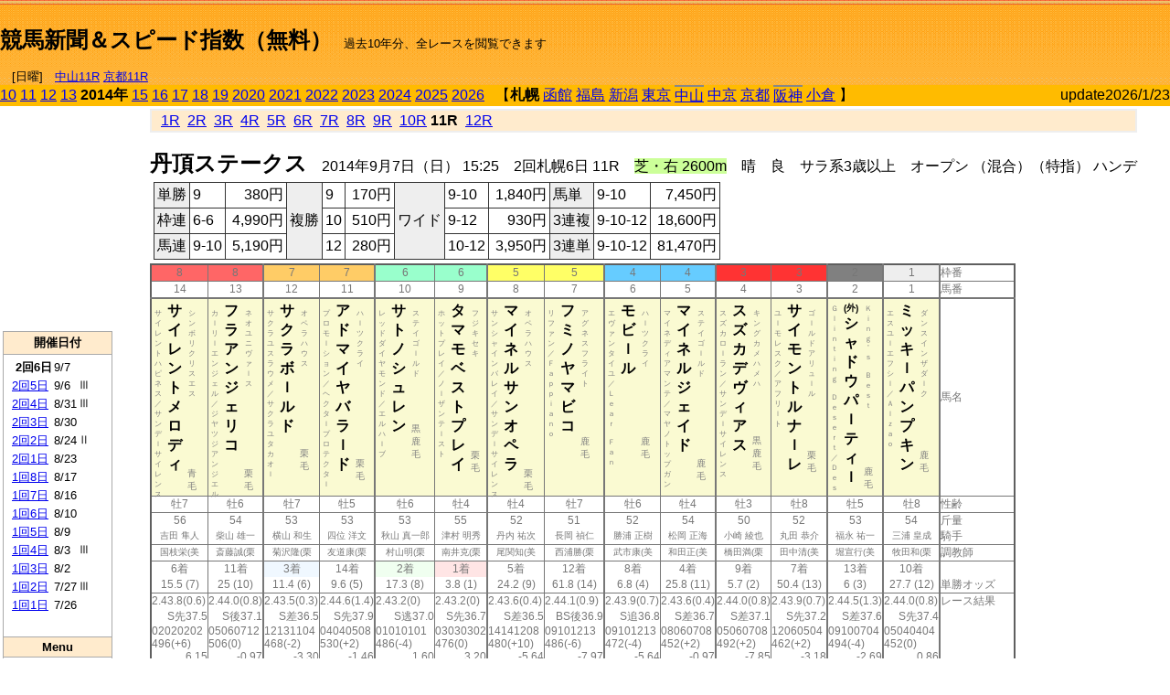

--- FILE ---
content_type: text/html; charset=Shift_JIS
request_url: http://jiro8.sakura.ne.jp/index.php?code=1401999911
body_size: 66598
content:
<!DOCTYPE HTML PUBLIC "-//W3C//DTD HTML 4.01 Transitional//EN">

<html lang="ja">

<head>
<!--<meta http-equiv="Content-Type" content="text/html; charset=Shift_JIS">-->
<!--<meta http-equiv="Content-Type" content="text/html; charset=UTF-8">-->
<meta http-equiv="Content-Type" content="text/html; charset=Shift_JIS">

<meta http-equiv="Content-Script-Type" content="text/javascript">
<META name="y_key" content="0b403f35a5bcfbbe">
<meta name="description" content="スピード指数、競馬新聞、出馬表、馬柱、先行指数、ペース指数、上がり指数、レース結果を無料で過去１０年分閲覧できます。西田式をベースに穴馬を予想でき的中率、回収率も高いコンピュータ馬券">
<meta name="keywords" content="競馬新聞,無料,スピード指数,出馬表,馬柱,予想,穴,西田式,過去,結果">
<LINK rel="stylesheet" type="text/css" href="style12.css" media="all" />
<LINK rel="stylesheet" type="text/css" href="style32.css" media="print" />
<!--<link rel="stylesheet" type="text/css" href="pstyle.css" media="print" />-->

<title>競馬新聞＆スピード指数（無料）</title>



<style type="text/css">
<!--
	@media print {
		.no_print {display:none;}
	}
	@page { margin-top: 20px; margin-bottom: 0px;}
-->
</style>

<script type="text/javascript">
<!--
function dbcl(row) {
	url = "index.php?code=";
	window.open(url + row  ,"OpenWindow","");
}
function dbcl2(row) {
	url = "index.php?code=";
	window.open(url + row + "&code2=1"  ,"_self","");
}
//-->
</script>

<!-- google analytics -->




</head>



<body bgcolor="#FFFFFF" leftmargin="0" topmargin="0" rightmargin="0" marginwidth="0" marginheight="0">



<table width='100%' border='0' cellspacing='0' cellpadding='0' background='top_back.gif' summary='馬柱' class='no_print'><tr><td height='75' valign='top' nowrap><b><font size='+2'><br><a href='https://jiro8.sakura.ne.jp/' class=ca1>競馬新聞＆スピード指数（無料）</a></font></b><font size='-1'>　過去10年分、全レースを閲覧できます<br><br>　[日曜]　<a href='/index.php?code=2606010911'>中山11R</a> <a href='/index.php?code=2608010911'>京都11R</a></font></td><td nowrap></td><td valign='top' align='right' nowrap><b><div style='display: inline-block; _display: inline;'><table><tr><td height='1'></td></tr></table>
<script async src="https://pagead2.googlesyndication.com/pagead/js/adsbygoogle.js?client=ca-pub-8377013184421915"
     crossorigin="anonymous"></script>
<!-- 9 -->
<ins class="adsbygoogle"
     style="display:inline-block;width:468px;height:60px"
     data-ad-client="ca-pub-8377013184421915"
     data-ad-slot="2362522969"></ins>
<script>
     (adsbygoogle = window.adsbygoogle || []).push({});
</script>




</div></b></td></tr></table><table border=0 cellspacing=0 cellpadding=0 bgcolor='#ffbb00' summary='-' class='no_print'><tr><td nowrap><a href='https://jiro8.sakura.ne.jp/index.php?code=1001020611'>10</a> <a href='https://jiro8.sakura.ne.jp/index.php?code=1101020611'>11</a> <a href='https://jiro8.sakura.ne.jp/index.php?code=1201020611'>12</a> <a href='https://jiro8.sakura.ne.jp/index.php?code=1301020611'>13</a> <b>2014年</b> <a href='https://jiro8.sakura.ne.jp/index.php?code=1501020611'>15</a> <a href='https://jiro8.sakura.ne.jp/index.php?code=1601020611'>16</a> <a href='https://jiro8.sakura.ne.jp/index.php?code=1701020611'>17</a> <a href='https://jiro8.sakura.ne.jp/index.php?code=1801020611'>18</a> <a href='https://jiro8.sakura.ne.jp/index.php?code=1901020611'>19</a> <a href='https://jiro8.sakura.ne.jp/index.php?code=2001020611'>2020</a> <a href='https://jiro8.sakura.ne.jp/index.php?code=2101020611'>2021</a> <a href='https://jiro8.sakura.ne.jp/index.php?code=2201020611'>2022</a> <a href='https://jiro8.sakura.ne.jp/index.php?code=2301020611'>2023</a> <a href='https://jiro8.sakura.ne.jp/index.php?code=2401020611'>2024</a> <a href='https://jiro8.sakura.ne.jp/index.php?code=2501020611'>2025</a> <a href='https://jiro8.sakura.ne.jp/index.php?code=2601020611'>2026</a> </td><td align='left' nowrap width='100%'><table border=0 cellspacing=0 cellpadding=0 bordercolor='#ffbb00' summary='-'><tr><td>&nbsp;&nbsp;&nbsp;【</td><td nowrap><b>札幌</b></td><td>&nbsp;</td><td nowrap><a href='https://jiro8.sakura.ne.jp/index.php?code=1402999911'>函館</a></td><td>&nbsp;</td><td nowrap><a href='https://jiro8.sakura.ne.jp/index.php?code=1403999911'>福島</a></td><td>&nbsp;</td><td nowrap><a href='https://jiro8.sakura.ne.jp/index.php?code=1404999911'>新潟</a></td><td>&nbsp;</td><td nowrap><a href='https://jiro8.sakura.ne.jp/index.php?code=1405999911'>東京</a></td><td>&nbsp;</td><td nowrap class='c81'><a href='https://jiro8.sakura.ne.jp/index.php?code=1406040811'>中山</a></td><td>&nbsp;</td><td nowrap><a href='https://jiro8.sakura.ne.jp/index.php?code=1407999911'>中京</a></td><td>&nbsp;</td><td nowrap><a href='https://jiro8.sakura.ne.jp/index.php?code=1408999911'>京都</a></td><td>&nbsp;</td><td nowrap class='c81'><a href='https://jiro8.sakura.ne.jp/index.php?code=1409050811'>阪神</a></td><td>&nbsp;</td><td nowrap><a href='https://jiro8.sakura.ne.jp/index.php?code=1410999911'>小倉</a></td><td>&nbsp;</td><td>】</td></tr></table></td><td align='right' nowrap>update2026/1/23</td></tr></table><table summary='-'><tr><TD valign='top'><TABLE width=120 cellspacing=0 cellpadding=0 border=0 summary='-' class='no_print'><tr><td>
<script async src="//pagead2.googlesyndication.com/pagead/js/adsbygoogle.js"></script>
<!-- 6 -->
<ins class="adsbygoogle"
     style="display:inline-block;width:120px;height:240px"
     data-ad-client="ca-pub-8377013184421915"
     data-ad-slot="2599712389"></ins>
<script>
(adsbygoogle = window.adsbygoogle || []).push({});
</script>


</td></tr><tr><td height='3'></td></tr></table><TABLE width='120' cellspacing='0' cellpadding='0' border='0' summary='-' class='no_print'><tr bgcolor='#AAAAAA'><td><TABLE width='100%' cellspacing='1' cellpadding='3' border='0' summary='-'><tr><td bgcolor='#FFEBCD' width='180' align='center'><b><font size='-1'>開催日付</font></b></td></tr><TR><TD bgcolor='#FFFFFF'><table cellpadding='0' summary='-'><tr><td class='f21'>&nbsp;&nbsp;<b>2回6日</b></td><td class='f21'>9/7</td><td class='f22'>
</td></tr><tr><td class='f21'>&nbsp;<a href='https://jiro8.sakura.ne.jp/index.php?code=1401020511'>2回5日</a></td><td class='f21'>9/6</td><td class='f22'>Ⅲ
</td></tr><tr><td class='f21'>&nbsp;<a href='https://jiro8.sakura.ne.jp/index.php?code=1401020411'>2回4日</a></td><td class='f21'>8/31</td><td class='f22'>Ⅲ
</td></tr><tr><td class='f21'>&nbsp;<a href='https://jiro8.sakura.ne.jp/index.php?code=1401020311'>2回3日</a></td><td class='f21'>8/30</td><td class='f22'>
</td></tr><tr><td class='f21'>&nbsp;<a href='https://jiro8.sakura.ne.jp/index.php?code=1401020211'>2回2日</a></td><td class='f21'>8/24</td><td class='f22'>Ⅱ
</td></tr><tr><td class='f21'>&nbsp;<a href='https://jiro8.sakura.ne.jp/index.php?code=1401020111'>2回1日</a></td><td class='f21'>8/23</td><td class='f22'>
</td></tr><tr><td class='f21'>&nbsp;<a href='https://jiro8.sakura.ne.jp/index.php?code=1401010811'>1回8日</a></td><td class='f21'>8/17</td><td class='f22'>
</td></tr><tr><td class='f21'>&nbsp;<a href='https://jiro8.sakura.ne.jp/index.php?code=1401010711'>1回7日</a></td><td class='f21'>8/16</td><td class='f22'>
</td></tr><tr><td class='f21'>&nbsp;<a href='https://jiro8.sakura.ne.jp/index.php?code=1401010611'>1回6日</a></td><td class='f21'>8/10</td><td class='f22'>
</td></tr><tr><td class='f21'>&nbsp;<a href='https://jiro8.sakura.ne.jp/index.php?code=1401010511'>1回5日</a></td><td class='f21'>8/9</td><td class='f22'>
</td></tr><tr><td class='f21'>&nbsp;<a href='https://jiro8.sakura.ne.jp/index.php?code=1401010411'>1回4日</a></td><td class='f21'>8/3</td><td class='f22'>Ⅲ
</td></tr><tr><td class='f21'>&nbsp;<a href='https://jiro8.sakura.ne.jp/index.php?code=1401010311'>1回3日</a></td><td class='f21'>8/2</td><td class='f22'>
</td></tr><tr><td class='f21'>&nbsp;<a href='https://jiro8.sakura.ne.jp/index.php?code=1401010211'>1回2日</a></td><td class='f21'>7/27</td><td class='f22'>Ⅲ
</td></tr><tr><td class='f21'>&nbsp;<a href='https://jiro8.sakura.ne.jp/index.php?code=1401010111'>1回1日</a></td><td class='f21'>7/26</td><td class='f22'>
</td></tr><tr><td>&nbsp;</td></tr></table></TD></TR><tr><td bgcolor='#FFEBCD' width='180' align='center'><b><font size='-1'>Menu</font></b></td></tr><TR><TD bgcolor='#FFFFFF'><table cellpadding='0' summary='-'><tr><td>&nbsp;<a href='index.php'><font size='-1'>トップページ</font></a></td></tr><tr><td>&nbsp;<a href='https://jiro8.sakura.ne.jp/index2.php?code=1401020611' target='_blank'><font size='-1'>横書き版</font></a></td></tr><tr><td>&nbsp;<a href='speed.html' target='_blank'><font size='-1'>ｽﾋﾟｰﾄﾞ指数の説明</font></a></td></tr><tr><td>&nbsp;<a href='ranking.php' target='_blank'><font size='-1'>ランキング</font></a></td></tr><tr><td>&nbsp; </td></tr><tr><td height="15"></td></tr>



</table>
</td></tr></TABLE></td></tr></TABLE>

<!--<font size=-1>update 2009/12/20</font>-->
<font size=-2 class="no_print">&nbsp;当サイトはリンクフリーです</font>
<br class="no_print"><font size=-1 class="no_print">*出馬表は前日更新</font><br>
<font size=-2 class="no_print">&nbsp;<a href='https://form1.fc2.com/form/?id=746822' target="_blank">問い合わせ</a></font>


</TD><td>&nbsp;　
</td><td valign="top">


<table width="100%" border="1" cellpadding="2" cellspacing="0" bordercolor="#eeeeee" summary="-" class="no_print"><tr><td  bgcolor="#FFEBCD">
&nbsp; <a href='https://jiro8.sakura.ne.jp/index.php?code=1401020601'>1R</a>&nbsp; <a href='https://jiro8.sakura.ne.jp/index.php?code=1401020602'>2R</a>&nbsp; <a href='https://jiro8.sakura.ne.jp/index.php?code=1401020603'>3R</a>&nbsp; <a href='https://jiro8.sakura.ne.jp/index.php?code=1401020604'>4R</a>&nbsp; <a href='https://jiro8.sakura.ne.jp/index.php?code=1401020605'>5R</a>&nbsp; <a href='https://jiro8.sakura.ne.jp/index.php?code=1401020606'>6R</a>&nbsp; <a href='https://jiro8.sakura.ne.jp/index.php?code=1401020607'>7R</a>&nbsp; <a href='https://jiro8.sakura.ne.jp/index.php?code=1401020608'>8R</a>&nbsp; <a href='https://jiro8.sakura.ne.jp/index.php?code=1401020609'>9R</a>&nbsp; <a href='https://jiro8.sakura.ne.jp/index.php?code=1401020610'>10R</a>&nbsp;<b>11R</b>&nbsp; <a href='https://jiro8.sakura.ne.jp/index.php?code=1401020612'>12R</a>
</td></tr></table>



<br class="no_print">

<NOBR><b><font size='+2'>丹頂ステークス</font></b>　2014年9月7日（日） 15:25　2回札幌6日 11R　<font style='background-color:#ccff99'>芝・右 2600m</font>　晴　良　サラ系3歳以上　オープン （混合）（特指） ハンデ</NOBR><table class="no_print" cellspacing=3 summary="-"><tr><td><table class="ct5" border=1 cellpadding=3 cellspacing=0 summary="-"><tr><td bgcolor='#eeeeee'>単勝</td><td>9</td><td align=right>&nbsp;380円</td><td bgcolor='#eeeeee' rowspan=3>複勝</td><td>9</td><td align=right>&nbsp;170円</td><td bgcolor='#eeeeee' rowspan=3>ワイド</td><td>9-10</td><td align=right>&nbsp;1,840円</td><td bgcolor='#eeeeee'>馬単</td><td>9-10</td><td align=right>&nbsp;7,450円</td></tr><tr><td bgcolor='#eeeeee'>枠連</td><td>6-6</td><td align=right>&nbsp;4,990円</td><td>10</td><td align=right>&nbsp;510円</td><td>9-12</td><td align=right>&nbsp;930円</td><td bgcolor='#eeeeee'>3連複</td><td>9-10-12</td><td align=right>&nbsp;18,600円</td></tr><tr><td bgcolor='#eeeeee'>馬連</td><td>9-10</td><td align=right>&nbsp;5,190円</td><td>12</td><td align=right>&nbsp;280円</td><td>10-12</td><td align=right>&nbsp;3,950円</td><td bgcolor='#eeeeee'>3連単</td><td>9-10-12</td><td align=right>&nbsp;81,470円</td></tr></table><td></tr></table><table class=c1 border=0 cellpadding=0 cellspacing=0 summary="-"><tr><td bgcolor="#FF6666" class=c21>8</td><td bgcolor="#FF6666" class=c31>8</td><td bgcolor="#FFCC66" class=c21>7</td><td bgcolor="#FFCC66" class=c31>7</td><td bgcolor="#99FFCC" class=c21>6</td><td bgcolor="#99FFCC" class=c31>6</td><td bgcolor="#FFFF66" class=c21>5</td><td bgcolor="#FFFF66" class=c31>5</td><td bgcolor="#66CCFF" class=c21>4</td><td bgcolor="#66CCFF" class=c31>4</td><td bgcolor="#FF3333" class=c21>3</td><td bgcolor="#FF3333" class=c31>3</td><td bgcolor="#808080" class=c31>2</td><td bgcolor="#eeeeee" class=c31>1</td><td class=c54>枠番</td></tr><tr><td class=c22>14</td><td class=c32>13</td><td class=c22>12</td><td class=c32>11</td><td class=c22>10</td><td class=c32>9</td><td class=c22>8</td><td class=c32>7</td><td class=c22>6</td><td class=c32>5</td><td class=c22>4</td><td class=c32>3</td><td class=c32>2</td><td class=c32>1</td><td class=c57>馬番</td></tr><tr><td class=c23><table border=0 cellpadding=3 cellspacing=0><tr><td class=c232 rowspan=2>サ<br>イ<br>レ<br>ン<br>ト<br>ハ<br>ピ<br>ネ<br>ス<br>／<br>サ<br>ン<br>デ<br>ｌ<br>サ<br>イ<br>レ<br>ン<br>ス<br></td><td class=c231 rowspan=2>サ<br>イ<br>レ<br>ン<br>ト<br>メ<br>ロ<br>デ<br>ィ<br></td><td class=c232>シ<br>ン<br>ボ<br>リ<br>ク<br>リ<br>ス<br>エ<br>ス<br></td></tr><tr><td class=c101 valign=bottom>　<br>青<br>毛<br></td></tr></table></td><td class=c33><table border=0 cellpadding=3 cellspacing=0><tr><td class=c232 rowspan=2>カ<br>ｌ<br>リ<br>ｌ<br>エ<br>ン<br>ジ<br>ェ<br>ル<br>／<br>ジ<br>ヤ<br>ツ<br>ジ<br>ア<br>ン<br>ジ<br>エ<br>ル<br></td><td class=c231 rowspan=2>フ<br>ラ<br>ア<br>ン<br>ジ<br>ェ<br>リ<br>コ<br></td><td class=c232>ネ<br>オ<br>ユ<br>ニ<br>ヴ<br>ァ<br>ｌ<br>ス<br></td></tr><tr><td class=c101 valign=bottom>　<br>栗<br>毛<br></td></tr></table></td><td class=c23><table border=0 cellpadding=3 cellspacing=0><tr><td class=c232 rowspan=2>サ<br>ク<br>ラ<br>ユ<br>ス<br>ラ<br>ウ<br>メ<br>／<br>サ<br>ク<br>ラ<br>ユ<br>タ<br>カ<br>オ<br>ｌ<br></td><td class=c231 rowspan=2>サ<br>ク<br>ラ<br>ボ<br>ｌ<br>ル<br>ド<br></td><td class=c232>オ<br>ペ<br>ラ<br>ハ<br>ウ<br>ス<br></td></tr><tr><td class=c101 valign=bottom>　<br>栗<br>毛<br></td></tr></table></td><td class=c33><table border=0 cellpadding=3 cellspacing=0><tr><td class=c232 rowspan=2>プ<br>ロ<br>モ<br>ｌ<br>シ<br>ョ<br>ン<br>／<br>ヘ<br>ク<br>タ<br>ｌ<br>プ<br>ロ<br>テ<br>ク<br>タ<br>ｌ<br></td><td class=c231 rowspan=2>ア<br>ド<br>マ<br>イ<br>ヤ<br>バ<br>ラ<br>ｌ<br>ド<br></td><td class=c232>ハ<br>ｌ<br>ツ<br>ク<br>ラ<br>イ<br></td></tr><tr><td class=c101 valign=bottom>　<br>栗<br>毛<br></td></tr></table></td><td class=c23><table border=0 cellpadding=3 cellspacing=0><tr><td class=c232 rowspan=2>レ<br>ッ<br>ド<br>ダ<br>イ<br>ヤ<br>モ<br>ン<br>ド<br>／<br>エ<br>ル<br>ハ<br>ｌ<br>ブ<br></td><td class=c231 rowspan=2>サ<br>ト<br>ノ<br>シ<br>ュ<br>レ<br>ン<br></td><td class=c232>ス<br>テ<br>イ<br>ゴ<br>ｌ<br>ル<br>ド<br></td></tr><tr><td class=c101 valign=bottom>黒<br>鹿<br>毛<br></td></tr></table></td><td class=c33><table border=0 cellpadding=3 cellspacing=0><tr><td class=c232 rowspan=2>ホ<br>ッ<br>ト<br>プ<br>レ<br>イ<br>／<br>ノ<br>ｌ<br>ザ<br>ン<br>テ<br>ｌ<br>ス<br>ト<br></td><td class=c231 rowspan=2>タ<br>マ<br>モ<br>ベ<br>ス<br>ト<br>プ<br>レ<br>イ<br></td><td class=c232>フ<br>ジ<br>キ<br>セ<br>キ<br></td></tr><tr><td class=c101 valign=bottom>　<br>栗<br>毛<br></td></tr></table></td><td class=c23><table border=0 cellpadding=3 cellspacing=0><tr><td class=c232 rowspan=2>サ<br>ン<br>シ<br>ャ<br>イ<br>ン<br>バ<br>レ<br>イ<br>／<br>サ<br>ン<br>デ<br>ｌ<br>サ<br>イ<br>レ<br>ン<br>ス<br></td><td class=c231 rowspan=2>マ<br>イ<br>ネ<br>ル<br>サ<br>ン<br>オ<br>ペ<br>ラ<br></td><td class=c232>オ<br>ペ<br>ラ<br>ハ<br>ウ<br>ス<br></td></tr><tr><td class=c101 valign=bottom>　<br>栗<br>毛<br></td></tr></table></td><td class=c33><table border=0 cellpadding=3 cellspacing=0><tr><td class=c232 rowspan=2>リ<br>フ<br>ァ<br>ン<br>／<br>Ｆ<br>ａ<br>ｐ<br>ｐ<br>ｉ<br>ａ<br>ｎ<br>ｏ<br></td><td class=c231 rowspan=2>フ<br>ミ<br>ノ<br>ヤ<br>マ<br>ビ<br>コ<br></td><td class=c232>ア<br>グ<br>ネ<br>ス<br>フ<br>ラ<br>イ<br>ト<br></td></tr><tr><td class=c101 valign=bottom>　<br>鹿<br>毛<br></td></tr></table></td><td class=c23><table border=0 cellpadding=3 cellspacing=0><tr><td class=c232 rowspan=2>エ<br>ヴ<br>ァ<br>ン<br>タ<br>イ<br>ユ<br>／<br>Ｌ<br>ｅ<br>ａ<br>ｒ<br>　<br>Ｆ<br>ａ<br>ｎ<br></td><td class=c231 rowspan=2>モ<br>ビ<br>ｌ<br>ル<br></td><td class=c232>ハ<br>ｌ<br>ツ<br>ク<br>ラ<br>イ<br></td></tr><tr><td class=c101 valign=bottom>　<br>鹿<br>毛<br></td></tr></table></td><td class=c33><table border=0 cellpadding=3 cellspacing=0><tr><td class=c232 rowspan=2>マ<br>イ<br>ネ<br>デ<br>ィ<br>ア<br>マ<br>ン<br>テ<br>／<br>マ<br>ヤ<br>ノ<br>ト<br>ッ<br>プ<br>ガ<br>ン<br></td><td class=c231 rowspan=2>マ<br>イ<br>ネ<br>ル<br>ジ<br>ェ<br>イ<br>ド<br></td><td class=c232>ス<br>テ<br>イ<br>ゴ<br>ｌ<br>ル<br>ド<br></td></tr><tr><td class=c101 valign=bottom>　<br>鹿<br>毛<br></td></tr></table></td><td class=c23><table border=0 cellpadding=3 cellspacing=0><tr><td class=c232 rowspan=2>ス<br>ズ<br>カ<br>ロ<br>ｌ<br>ラ<br>ン<br>／<br>サ<br>ン<br>デ<br>ｌ<br>サ<br>イ<br>レ<br>ン<br>ス<br></td><td class=c231 rowspan=2>ス<br>ズ<br>カ<br>デ<br>ヴ<br>ィ<br>ア<br>ス<br></td><td class=c232>キ<br>ン<br>グ<br>カ<br>メ<br>ハ<br>メ<br>ハ<br></td></tr><tr><td class=c101 valign=bottom>黒<br>鹿<br>毛<br></td></tr></table></td><td class=c33><table border=0 cellpadding=3 cellspacing=0><tr><td class=c232 rowspan=2>ユ<br>ｌ<br>モ<br>レ<br>ス<br>ク<br>／<br>ア<br>フ<br>リ<br>ｌ<br>ト<br></td><td class=c231 rowspan=2>サ<br>イ<br>モ<br>ン<br>ト<br>ル<br>ナ<br>ｌ<br>レ<br></td><td class=c232>ゴ<br>ｌ<br>ル<br>ド<br>ア<br>リ<br>ュ<br>ｌ<br>ル<br></td></tr><tr><td class=c101 valign=bottom>　<br>栗<br>毛<br></td></tr></table></td><td class=c33><table border=0 cellpadding=3 cellspacing=0><tr><td class=c232 rowspan=2>Ｇ<br>ｌ<br>ｉ<br>ｎ<br>ｔ<br>ｉ<br>ｎ<br>ｇ<br>　<br>Ｄ<br>ｅ<br>ｓ<br>ｅ<br>ｒ<br>ｔ<br>／<br>Ｄ<br>ｅ<br>ｓ<br></td><td class=c231 rowspan=2><font size=-2>(外)</font><br>シ<br>ャ<br>ド<br>ウ<br>パ<br>ｌ<br>テ<br>ィ<br>ｌ<br></td><td class=c232>Ｋ<br>ｉ<br>ｎ<br>ｇ<br>’<br>ｓ<br>　<br>Ｂ<br>ｅ<br>ｓ<br>ｔ<br></td></tr><tr><td class=c101 valign=bottom>　<br>鹿<br>毛<br></td></tr></table></td><td class=c33><table border=0 cellpadding=3 cellspacing=0><tr><td class=c232 rowspan=2>エ<br>ス<br>ユ<br>ｌ<br>エ<br>フ<br>シ<br>ｌ<br>／<br>Ａ<br>ｌ<br>ｚ<br>ａ<br>ｏ<br></td><td class=c231 rowspan=2>ミ<br>ッ<br>キ<br>ｌ<br>パ<br>ン<br>プ<br>キ<br>ン<br></td><td class=c232>ダ<br>ン<br>ス<br>イ<br>ン<br>ザ<br>ダ<br>ｌ<br>ク<br></td></tr><tr><td class=c101 valign=bottom>　<br>鹿<br>毛<br></td></tr></table></td><td class=c54>馬名</td></tr><tr><td class=c21>牡7</td><td class=c31>牡6</td><td class=c21>牡7</td><td class=c31>牡5</td><td class=c21>牡6</td><td class=c31>牡4</td><td class=c21>牡4</td><td class=c31>牡7</td><td class=c21>牡6</td><td class=c31>牡4</td><td class=c21>牡3</td><td class=c31>牡8</td><td class=c31>牡5</td><td class=c31>牡8</td><td class=c54>性齢</td></tr><tr><td class=c24>56</td><td class=c34>54</td><td class=c24>53</td><td class=c34>53</td><td class=c24>53</td><td class=c34>55</td><td class=c24>52</td><td class=c34>51</td><td class=c24>52</td><td class=c34>54</td><td class=c24>50</td><td class=c34>52</td><td class=c34>53</td><td class=c34>54</td><td class=c53>斤量</td></tr><tr class=c2><td class=c21>吉田 隼人</td><td class=c31>柴山 雄一</td><td class=c21>横山 和生</td><td class=c31>四位 洋文</td><td class=c21>秋山 真一郎</td><td class=c31>津村 明秀</td><td class=c21>丹内 祐次</td><td class=c31>長岡 禎仁</td><td class=c21>勝浦 正樹</td><td class=c31>松岡 正海</td><td class=c21>小崎 綾也</td><td class=c31>丸田 恭介</td><td class=c31>福永 祐一</td><td class=c31>三浦 皇成</td><td class=c56>騎手</td></tr><tr class=c2><td class=c21>国枝栄(美</td><td class=c31>斎藤誠(栗</td><td class=c21>菊沢隆(栗</td><td class=c31>友道康(栗</td><td class=c21>村山明(栗</td><td class=c31>南井克(栗</td><td class=c21>尾関知(美</td><td class=c31>西浦勝(栗</td><td class=c21>武市康(美</td><td class=c31>和田正(美</td><td class=c21>橋田満(栗</td><td class=c31>田中清(美</td><td class=c31>堀宣行(美</td><td class=c31>牧田和(栗</td><td class=c56>調教師</td></tr><tr><td class=c24>6着</td><td class=c34>11着</td><td bgcolor='#F0F8FF' class=c24>3着</td><td class=c34>14着</td><td bgcolor='#F0FFF0' class=c24>2着</td><td bgcolor='#ffe5e5' class=c34>1着</td><td class=c24>5着</td><td class=c34>12着</td><td class=c24>8着</td><td class=c34>4着</td><td class=c24>9着</td><td class=c34>7着</td><td class=c34>13着</td><td class=c34>10着</td><td class=c53></td></tr><tr><td class=c21>15.5 (7)</td><td class=c31>25 (10)</td><td class=c21>11.4 (6)</td><td class=c31>9.6 (5)</td><td class=c21>17.3 (8)</td><td class=c31>3.8 (1)</td><td class=c21>24.2 (9)</td><td class=c31>61.8 (14)</td><td class=c21>6.8 (4)</td><td class=c31>25.8 (11)</td><td class=c21>5.7 (2)</td><td class=c31>50.4 (13)</td><td class=c31>6 (3)</td><td class=c31>27.7 (12)</td><td class=c54>単勝オッズ</td></tr><tr><td class=c25>2.43.8(0.6)</td><td class=c35>2.44.0(0.8)</td><td class=c25>2.43.5(0.3)</td><td class=c35>2.44.6(1.4)</td><td class=c25>2.43.2(0)</td><td class=c35>2.43.2(0)</td><td class=c25>2.43.6(0.4)</td><td class=c35>2.44.1(0.9)</td><td class=c25>2.43.9(0.7)</td><td class=c35>2.43.6(0.4)</td><td class=c25>2.44.0(0.8)</td><td class=c35>2.43.9(0.7)</td><td class=c35>2.44.5(1.3)</td><td class=c35>2.44.0(0.8)</td><td class=c53>レース結果</td></tr><tr><td class=c27>S先37.5</td><td class=c37>S後37.1</td><td class=c27>S差36.5</td><td class=c37>S先37.9</td><td class=c27>S逃37.0</td><td class=c37>S先36.7</td><td class=c27>S差36.5</td><td class=c37>BS後36.9</td><td class=c27>S追36.8</td><td class=c37>S差36.7</td><td class=c27>S差37.1</td><td class=c37>S先37.2</td><td class=c37>S差37.6</td><td class=c37>S先37.4</td><td class=c53></td></tr><tr><td class=c25>02020202</td><td class=c35>05060712</td><td class=c25>12131104</td><td class=c35>04040508</td><td class=c25>01010101</td><td class=c35>03030302</td><td class=c25>14141208</td><td class=c35>09101213</td><td class=c25>09101213</td><td class=c35>08060708</td><td class=c25>05060708</td><td class=c35>12060504</td><td class=c35>09100704</td><td class=c35>05040404</td><td class=c53></td></tr><tr><td class=c25>496(+6)</td><td class=c35>506(0)</td><td class=c25>468(-2)</td><td class=c35>530(+2)</td><td class=c25>486(-4)</td><td class=c35>476(0)</td><td class=c25>480(+10)</td><td class=c35>486(-6)</td><td class=c25>472(-4)</td><td class=c35>452(+2)</td><td class=c25>492(+2)</td><td class=c35>462(+2)</td><td class=c35>494(-4)</td><td class=c35>452(0)</td><td class=c53></td></tr><tr><td class=c27>6.15</td><td class=c37>-0.97</td><td class=c27>-3.30</td><td class=c37>-1.46</td><td class=c27>1.60</td><td class=c37>3.20</td><td class=c27>-5.64</td><td class=c37>-7.97</td><td class=c27>-5.64</td><td class=c37>-0.97</td><td class=c27>-7.85</td><td class=c37>-3.18</td><td class=c37>-2.69</td><td class=c37>0.86</td><td class=c53></td></tr><tr><td class=c27>-4.84</td><td class=c37>-11.97</td><td class=c27>-14.30</td><td class=c37>-12.46</td><td class=c27>-9.39</td><td class=c37>-7.79</td><td class=c27>-16.64</td><td class=c37>-18.97</td><td class=c27>-16.64</td><td class=c37>-11.97</td><td class=c27>-18.85</td><td class=c37>-14.18</td><td class=c37>-13.69</td><td class=c37>-10.13</td><td class=c53></td></tr><tr><td class=c27>0.70</td><td class=c37>2.60</td><td class=c27>6.00</td><td class=c37>-2.59</td><td class=c27>2.93</td><td class=c37>5.33</td><td class=c27>5.72</td><td class=c37>2.99</td><td class=c27>3.88</td><td class=c37>5.05</td><td class=c27>1.48</td><td class=c37>1.42</td><td class=c37>-0.74</td><td class=c37>0.75</td><td class=c53></td></tr><tr><td class=c27>75.85</td><td class=c37>70.62</td><td class=c27>71.70</td><td class=c37>64.94</td><td class=c27>73.54</td><td class=c37>77.54</td><td class=c27>69.08</td><td class=c37>64.01</td><td class=c27>67.24</td><td class=c37>73.08</td><td class=c27>62.62</td><td class=c37>67.24</td><td class=c37>65.55</td><td class=c37>70.62</td><td nowrap class=c53></td></tr><tr><td class=c21></td><td class=c31></td><td class=c21></td><td class=c31></td><td class=c21></td><td class=c31></td><td class=c21></td><td class=c31></td><td class=c21></td><td class=c31></td><td class=c21></td><td class=c31></td><td class=c31></td><td class=c31></td><td class=c54></td></tr><tr><td class=c24></td><td class=c34>○</td><td class=c24></td><td class=c34></td><td class=c24></td><td class=c34>△</td><td class=c24>◎</td><td class=c34></td><td class=c24></td><td class=c34></td><td class=c24>△</td><td class=c34></td><td class=c34>▲</td><td class=c34></td><td class=c24>本紙)独自指数</td></tr><tr><td class=c24>○</td><td class=c34>◎</td><td class=c24></td><td class=c34></td><td class=c24></td><td class=c34>△</td><td class=c24></td><td class=c34></td><td class=c24></td><td class=c34></td><td class=c24>▲</td><td class=c34></td><td class=c34></td><td class=c34>△</td><td class=c24>SP指数補正後</td></tr><tr><td class=c221></td><td class=c321>○</td><td class=c221></td><td class=c321></td><td class=c221></td><td class=c321>△</td><td class=c221>▲</td><td class=c321></td><td class=c221></td><td class=c321></td><td class=c221>◎</td><td class=c321></td><td class=c321></td><td class=c321>△</td><td class=c321>前走の指数</td></tr><tr><td class=c25></td><td bgcolor='#ffe5e5' class=c35></td><td bgcolor='#F0FFF0' class=c25></td><td class=c35></td><td class=c25></td><td class=c35></td><td bgcolor='#ffe5e5' class=c25></td><td class=c35></td><td bgcolor='#F0F8FF' class=c25></td><td class=c35></td><td class=c25></td><td class=c35></td><td class=c35></td><td bgcolor='#F0F8FF' class=c35></td><td class=c53></td></tr><tr><td class=c25>08/10札曇</td><td bgcolor='#ffe5e5' class=c35>07/12函晴</td><td bgcolor='#F0FFF0' class=c25>08/23札晴</td><td class=c35>08/10札曇</td><td class=c25>08/10札曇</td><td class=c35>08/24札晴</td><td bgcolor='#ffe5e5' class=c25>07/19福曇</td><td class=c35>08/23札晴</td><td bgcolor='#F0F8FF' class=c25>08/10札曇</td><td class=c351>04/26東晴</td><td class=c251>06/01東晴</td><td class=c35>08/10札曇</td><td class=c35>08/23札晴</td><td bgcolor='#F0F8FF' class=c35>07/06函晴</td><td class=c53>前走の成績</td></tr><tr><td ondblclick='dbcl(1401010611)'  class=c25>オープン</td><td bgcolor='#ffe5e5' ondblclick='dbcl(1402020311)'  class=c35>1600万下</td><td bgcolor='#F0FFF0' ondblclick='dbcl(1401020111)'  class=c25>1600万下</td><td ondblclick='dbcl(1401010611)'  class=c35>オープン</td><td ondblclick='dbcl(1401010611)'  class=c25>オープン</td><td ondblclick='dbcl(1401020211)'  class=c35>札幌記GII</td><td bgcolor='#ffe5e5' ondblclick='dbcl(1403020510)'  class=c25>1000万下</td><td ondblclick='dbcl(1401020111)'  class=c35>1600万下</td><td bgcolor='#F0F8FF' ondblclick='dbcl(1401010611)'  class=c25>オープン</td><td ondblclick='dbcl(1405020111)'  class=c35>オープン</td><td ondblclick='dbcl(1405021210)'  class=c25>東京優GI</td><td ondblclick='dbcl(1401010611)'  class=c35>オープン</td><td ondblclick='dbcl(1401020111)'  class=c35>1600万下</td><td bgcolor='#F0F8FF' ondblclick='dbcl(1402020211)'  class=c35>オープン</td><td class=c53>レース名</td></tr><tr><td class=c25>芝2600良</td><td bgcolor='#ffe5e5' class=c35>芝1800良</td><td bgcolor='#F0FFF0' class=c25>芝2000良</td><td class=c35>芝2600良</td><td class=c25>芝2600良</td><td class=c35>芝2000良</td><td bgcolor='#ffe5e5' class=c25>芝2600稍</td><td class=c35>芝2000良</td><td bgcolor='#F0F8FF' class=c25>芝2600良</td><td class=c35>芝2400良</td><td class=c25>芝2400良</td><td class=c35>芝2600良</td><td class=c35>芝2000良</td><td bgcolor='#F0F8FF' class=c35>芝1800良</td><td class=c53>コース</td></tr><tr><td class=c25>吉田隼59</td><td bgcolor='#ffe5e5' class=c35>柴山雄57</td><td bgcolor='#F0FFF0' class=c25>勝浦正57</td><td class=c35>丸山元56</td><td class=c25>小崎綾56</td><td class=c35>和田竜57</td><td bgcolor='#ffe5e5' class=c25>蛯名正56</td><td class=c35>津村明57</td><td bgcolor='#F0F8FF' class=c25>勝浦正56</td><td class=c35>松岡正54</td><td class=c25>酒井学57</td><td class=c35>横山和56</td><td class=c35>N.ロー57</td><td bgcolor='#F0F8FF' class=c35>吉田隼57</td><td class=c53>騎手,斤量</td></tr><tr><td class=c25>12ﾄ6番7</td><td bgcolor='#ffe5e5' class=c35>12ﾄ2番6</td><td bgcolor='#F0FFF0' class=c25>16ﾄ5番4</td><td class=c35>12ﾄ12番4</td><td class=c25>12ﾄ1番5</td><td class=c35>14ﾄ3番13</td><td bgcolor='#ffe5e5' class=c25>10ﾄ9番1</td><td class=c35>16ﾄ13番15</td><td bgcolor='#F0F8FF' class=c25>12ﾄ10番9</td><td class=c35>11ﾄ5番8</td><td class=c25>18ﾄ8番15</td><td class=c35>12ﾄ3番10</td><td class=c35>16ﾄ16番1</td><td bgcolor='#F0F8FF' class=c35>10ﾄ6番8</td><td nowrap class=c53>頭数,馬番,人気</td></tr><tr><td class=c30>2.42.1⑤</td><td bgcolor='#ffe5e5' class=c40>1.47.5①</td><td bgcolor='#F0FFF0' class=c30>2.01.5②</td><td class=c40>2.42.1⑥</td><td class=c30>2.42.9⑪</td><td class=c40>2.00.3⑥</td><td bgcolor='#ffe5e5' class=c30>2.40.8①</td><td class=c40>2.02.0⑫</td><td bgcolor='#F0F8FF' class=c30>2.41.9③</td><td class=c40>2.26.6⑪</td><td class=c30>2.25.4⑨</td><td class=c40>2.42.5⑨</td><td class=c40>2.01.8⑦</td><td bgcolor='#F0F8FF' class=c40>1.48.2③</td><td class=c53>タイム,(着順)</td></tr><tr><td class=c27>S差35.0</td><td bgcolor='#ffe5e5' class=c37>H差35.5</td><td bgcolor='#F0FFF0' class=c27>M差35.3</td><td class=c37>S先35.4</td><td class=c27>S先36.6</td><td class=c37>H先37.1</td><td bgcolor='#ffe5e5' class=c27>S差35.4</td><td class=c37>BM後35.2</td><td bgcolor='#F0F8FF' class=c27>S差34.6</td><td class=c37>S差35.9</td><td class=c27>H差34.4</td><td class=c37>S後35.0</td><td class=c37>M追35.5</td><td bgcolor='#F0F8FF' class=c37>S差34.8</td><td nowrap class=c53>ﾍﾟｰｽ,脚質,上3F</td></tr><tr><td class=c25>07070808</td><td bgcolor='#ffe5e5' class=c35>05060603</td><td bgcolor='#F0FFF0' class=c25>08090909</td><td class=c35>06060405</td><td class=c25>02020202</td><td class=c35>06050404</td><td bgcolor='#ffe5e5' class=c25>04050503</td><td class=c35>14141415</td><td bgcolor='#F0F8FF' class=c25>12121008</td><td class=c35>07080504</td><td class=c25>11101009</td><td class=c35>10101211</td><td class=c35>08091010</td><td bgcolor='#F0F8FF' class=c35>08060605</td><td class=c53>通過順位</td></tr><tr><td class=c25>ﾊﾞﾝﾃ(1.2)</td><td bgcolor='#ffe5e5' class=c35>ｻｸﾗﾎ(0.1)</td><td bgcolor='#F0FFF0' class=c25>ｱｽﾞﾏ(0.1)</td><td class=c35>ﾊﾞﾝﾃ(1.2)</td><td class=c25>ﾊﾞﾝﾃ(2)</td><td class=c35>ﾊｰﾌﾟ(1.2)</td><td bgcolor='#ffe5e5' class=c25>ﾙﾐﾅｽ(0.1)</td><td class=c35>ｱｽﾞﾏ(0.6)</td><td bgcolor='#F0F8FF' class=c25>ﾊﾞﾝﾃ(1)</td><td class=c35>ﾗﾌﾞﾘ(1.4)</td><td class=c25>ﾜﾝｱﾝ(0.8)</td><td class=c35>ﾊﾞﾝﾃ(1.6)</td><td class=c35>ｱｽﾞﾏ(0.4)</td><td bgcolor='#F0F8FF' class=c35>ｱﾛﾏﾃ(0.1)</td><td class=c53>ﾄｯﾌﾟ(ﾀｲﾑ差)</td></tr><tr><td class=c25>490(-2)3
</td><td bgcolor='#ffe5e5' class=c35>506(0)4
</td><td bgcolor='#F0FFF0' class=c25>470(+6)3
</td><td class=c35>528(+6)9
</td><td class=c25>490(+10)11
</td><td class=c35>476(-6)6
</td><td bgcolor='#ffe5e5' class=c25>470(+4)1
</td><td class=c35>492(-10)1
</td><td bgcolor='#F0F8FF' class=c25>476(+6)1
</td><td class=c35>450(-4)10
</td><td class=c25>490(0)7
</td><td class=c35>460(+2)3
</td><td class=c35>498(+4)8
</td><td bgcolor='#F0F8FF' class=c35>452(-4)3
</td><td class=c53>馬体重()3F順</td></tr><tr><td class=c27>6.39</td><td bgcolor='#ffe5e5' class=c37>20.31</td><td bgcolor='#F0FFF0' class=c27>3.58</td><td class=c37>3.69</td><td class=c27>6.15</td><td class=c37>28.15</td><td bgcolor='#ffe5e5' class=c27>15.85</td><td class=c37>-1.32</td><td bgcolor='#F0F8FF' class=c27>0.00</td><td class=c37>12.30</td><td class=c27>15.50</td><td class=c37>-1.21</td><td class=c37>2.76</td><td bgcolor='#F0F8FF' class=c37>7.60</td><td class=c53>先行指数</td></tr><tr><td class=c27>-4.60</td><td bgcolor='#ffe5e5' class=c37>16.31</td><td bgcolor='#F0FFF0' class=c27>-2.41</td><td class=c37>-7.30</td><td class=c27>-4.84</td><td class=c37>22.15</td><td bgcolor='#ffe5e5' class=c27>4.85</td><td class=c37>-7.32</td><td bgcolor='#F0F8FF' class=c27>-10.99</td><td class=c37>2.30</td><td class=c27>5.50</td><td class=c37>-12.21</td><td class=c37>-3.23</td><td bgcolor='#F0F8FF' class=c37>3.60</td><td class=c53>ペース指数</td></tr><tr><td class=c27>16.90</td><td bgcolor='#ffe5e5' class=c37>11.29</td><td bgcolor='#F0FFF0' class=c27>11.32</td><td class=c37>13.60</td><td class=c27>6.23</td><td class=c37>-3.41</td><td bgcolor='#ffe5e5' class=c27>14.11</td><td class=c37>12.14</td><td bgcolor='#F0F8FF' class=c27>18.51</td><td class=c37>7.82</td><td class=c27>18.71</td><td class=c37>16.06</td><td class=c37>9.68</td><td bgcolor='#F0F8FF' class=c37>17.65</td><td class=c53>上がり指数</td></tr><tr><td class=c27>92.29</td><td bgcolor='#ffe5e5' class=c37>107.61</td><td bgcolor='#F0FFF0' class=c27>88.91</td><td class=c37>86.29</td><td class=c27>81.38</td><td class=c37>98.74</td><td bgcolor='#ffe5e5' class=c27>98.96</td><td class=c37>84.81</td><td bgcolor='#F0F8FF' class=c27>87.52</td><td class=c37>90.12</td><td class=c27>104.21</td><td class=c37>83.84</td><td class=c37>86.45</td><td bgcolor='#F0F8FF' class=c37>101.25</td><td class=c53>スピード指数</td></tr><tr><td class=c28></td><td class=c38></td><td class=c28></td><td class=c38></td><td class=c28></td><td class=c38></td><td class=c28></td><td class=c38></td><td class=c28></td><td class=c38></td><td class=c28></td><td class=c38></td><td class=c38></td><td class=c38></td><td class=c55></td></tr><tr><td class=c25></td><td class=c35></td><td bgcolor='#F0F8FF' class=c25></td><td class=c35></td><td class=c25></td><td class=c35></td><td class=c25></td><td class=c35></td><td class=c25></td><td class=c35></td><td class=c25></td><td class=c35></td><td bgcolor='#F0F8FF' class=c35></td><td class=c35></td><td class=c53></td></tr><tr><td class=c251>05/04京晴</td><td class=c35>05/03東晴</td><td bgcolor='#F0F8FF' class=c25>07/26札雨</td><td class=c35>05/25京晴</td><td class=c251>04/13阪曇</td><td class=c35>06/15東晴</td><td class=c25>05/10東晴</td><td class=c35>07/26札雨</td><td class=c251>04/12山晴</td><td class=c35>03/29山晴</td><td class=c25>05/10京晴</td><td class=c35>07/20函曇</td><td bgcolor='#F0F8FF' class=c35>07/26札雨</td><td class=c35>05/24東晴</td><td nowrap class=c53>２走前の成績</td></tr><tr><td ondblclick='dbcl(1408030411)'  class=c25>天皇賞GI</td><td ondblclick='dbcl(1405020310)'  class=c35>1600万下</td><td bgcolor='#F0F8FF' ondblclick='dbcl(1401010111)'  class=c25>1600万下</td><td ondblclick='dbcl(1408031011)'  class=c35>1600万下</td><td ondblclick='dbcl(1409020610)'  class=c25>オープン</td><td ondblclick='dbcl(1405030411)'  class=c35>エプソGIII</td><td ondblclick='dbcl(1405020510)'  class=c25>1600万下</td><td ondblclick='dbcl(1401010111)'  class=c35>1600万下</td><td ondblclick='dbcl(1406030510)'  class=c25>1600万下</td><td ondblclick='dbcl(1406030111)'  class=c35>日経賞GII</td><td ondblclick='dbcl(1408030511)'  class=c25>京都新GII</td><td ondblclick='dbcl(1402020611)'  class=c35>農林水GIII</td><td bgcolor='#F0F8FF' ondblclick='dbcl(1401010111)'  class=c35>1600万下</td><td ondblclick='dbcl(1405020911)'  class=c35>オープン</td><td class=c53></td></tr><tr><td class=c25>芝3200良</td><td class=c35>ダ1600良</td><td bgcolor='#F0F8FF' class=c25>芝2000稍</td><td class=c35>芝2400良</td><td class=c25>芝2400良</td><td class=c35>芝1800良</td><td class=c25>芝2400良</td><td class=c35>芝2000稍</td><td class=c25>芝2200良</td><td class=c35>芝2500良</td><td class=c25>芝2200良</td><td class=c35>芝2000良</td><td bgcolor='#F0F8FF' class=c35>芝2000稍</td><td class=c35>芝1800良</td><td class=c53></td></tr><tr><td class=c25>池添謙58</td><td class=c35>戸崎圭57</td><td bgcolor='#F0F8FF' class=c25>松岡正56</td><td class=c35>四位洋56</td><td class=c25>幸英明54</td><td class=c35>内田博56</td><td class=c25>柴田大54</td><td class=c35>丸山元55</td><td class=c25>川島信57</td><td class=c35>松岡正55</td><td class=c25>酒井学56</td><td class=c35>吉田隼52</td><td bgcolor='#F0F8FF' class=c35>N.ロー56</td><td class=c35>大野拓54</td><td class=c53></td></tr><tr><td class=c25>18ﾄ4番18</td><td class=c35>14ﾄ2番4</td><td bgcolor='#F0F8FF' class=c25>16ﾄ15番6</td><td class=c35>13ﾄ10番1</td><td class=c25>18ﾄ7番13</td><td class=c35>17ﾄ10番3</td><td class=c25>15ﾄ2番13</td><td class=c35>16ﾄ1番16</td><td class=c25>18ﾄ10番12</td><td class=c35>15ﾄ12番7</td><td class=c25>18ﾄ6番9</td><td class=c35>16ﾄ5番16</td><td bgcolor='#F0F8FF' class=c35>16ﾄ7番2</td><td class=c35>18ﾄ14番16</td><td class=c53></td></tr><tr><td class=c30>3.16.1⑩</td><td class=c40>1.37.5⑪</td><td bgcolor='#F0F8FF' class=c30>2.01.8③</td><td class=c40>2.25.1⑧</td><td class=c30>2.24.7⑧</td><td class=c40>1.46.4④</td><td class=c30>2.28.4⑫</td><td class=c40>2.02.4⑭</td><td class=c30>2.13.0⑭</td><td class=c40>2.36.3⑭</td><td class=c30>2.11.4⑥</td><td class=c40>2.00.7⑧</td><td bgcolor='#F0F8FF' class=c40>2.01.8③</td><td class=c40>1.46.4⑫</td><td class=c53></td></tr><tr><td class=c27>BM差35.4</td><td class=c37>M差36.8</td><td bgcolor='#F0F8FF' class=c27>M差35.6</td><td class=c37>M差34.5</td><td class=c27>S先35.5</td><td class=c37>S先34.2</td><td class=c27>S差34.4</td><td class=c37>BM先36.5</td><td class=c27>S後35.1</td><td class=c37>S後35.8</td><td class=c27>H差35.4</td><td class=c37>M追36.3</td><td bgcolor='#F0F8FF' class=c37>M差35.2</td><td class=c37>S差34.7</td><td class=c53></td></tr><tr><td class=c25>05050605</td><td class=c35>00000607</td><td bgcolor='#F0F8FF' class=c25>09090909</td><td class=c35>08080807</td><td class=c25>02020202</td><td class=c35>00020303</td><td class=c25>14131103</td><td class=c35>03030404</td><td class=c25>10091110</td><td class=c35>13131113</td><td class=c25>06060807</td><td class=c35>15151415</td><td bgcolor='#F0F8FF' class=c35>14131309</td><td class=c35>00080706</td><td class=c53></td></tr><tr><td class=c25>ﾌｪﾉｰ(1)</td><td class=c35>ﾒｲｼｮ(1.1)</td><td bgcolor='#F0F8FF' class=c25>ｽｰﾊﾟ(0)</td><td class=c35>ｳﾞｨｸ(0.5)</td><td class=c25>ﾀﾆﾉｴ(0.5)</td><td class=c35>ﾃﾞｨｻ(0.2)</td><td class=c25>ﾋﾞｰﾋ(0.8)</td><td class=c35>ｽｰﾊﾟ(0.6)</td><td class=c25>ｸﾘｰﾙ(1.1)</td><td class=c35>ｳｲﾝﾊ(1.9)</td><td class=c25>ﾊｷﾞﾉ(0.4)</td><td class=c35>ﾗﾌﾞｲ(0.6)</td><td bgcolor='#F0F8FF' class=c35>ｽｰﾊﾟ(0)</td><td class=c35>ｽﾋﾟﾙ(1)</td><td class=c53></td></tr><tr><td class=c25>492(-14)13
</td><td class=c35>506(0)13
</td><td bgcolor='#F0F8FF' class=c25>464(-12)6
</td><td class=c35>522(-6)6
</td><td class=c25>480(0)14
</td><td class=c35>482(-6)6
</td><td class=c25>466(-10)15
</td><td class=c35>502(+10)13
</td><td class=c25>470(+2)10
</td><td class=c35>454(-6)14
</td><td class=c25>490(+4)7
</td><td class=c35>458(0)3
</td><td bgcolor='#F0F8FF' class=c35>494(+4)2
</td><td class=c35>456(-2)13
</td><td class=c53></td></tr><tr><td class=c27>35.51</td><td class=c37>8.88</td><td bgcolor='#F0F8FF' class=c27>6.15</td><td class=c37>17.96</td><td class=c27>21.41</td><td class=c37>11.29</td><td class=c27>-9.93</td><td class=c37>6.83</td><td class=c27>14.68</td><td class=c37>-1.94</td><td class=c27>29.06</td><td class=c37>16.70</td><td bgcolor='#F0F8FF' class=c37>2.88</td><td class=c37>12.27</td><td class=c53></td></tr><tr><td class=c27>23.51</td><td class=c37>14.88</td><td bgcolor='#F0F8FF' class=c27>0.15</td><td class=c37>7.96</td><td class=c27>11.41</td><td class=c37>7.29</td><td class=c27>-19.93</td><td class=c37>0.83</td><td class=c27>6.68</td><td class=c37>-11.94</td><td class=c27>21.06</td><td class=c37>10.70</td><td bgcolor='#F0F8FF' class=c37>-3.11</td><td class=c37>8.27</td><td class=c53></td></tr><tr><td class=c27>13.60</td><td class=c37>3.26</td><td bgcolor='#F0F8FF' class=c27>9.18</td><td class=c37>18.24</td><td class=c27>10.20</td><td class=c37>20.34</td><td class=c27>17.93</td><td class=c37>1.59</td><td class=c27>13.58</td><td class=c37>10.65</td><td class=c27>11.90</td><td class=c37>5.17</td><td bgcolor='#F0F8FF' class=c37>12.46</td><td class=c37>15.37</td><td class=c53></td></tr><tr><td class=c27>117.12</td><td class=c37>98.15</td><td bgcolor='#F0F8FF' class=c27>89.34</td><td class=c37>106.20</td><td class=c27>101.61</td><td class=c37>107.64</td><td class=c27>78</td><td class=c37>82.42</td><td class=c27>100.27</td><td class=c37>78.71</td><td class=c27>112.97</td><td class=c37>95.88</td><td bgcolor='#F0F8FF' class=c37>89.34</td><td class=c37>103.64</td><td class=c53></td></tr><tr><td class=c28></td><td class=c38></td><td class=c28></td><td class=c38></td><td class=c28></td><td class=c38></td><td class=c28></td><td class=c38></td><td class=c28></td><td class=c38></td><td class=c28></td><td class=c38></td><td class=c38></td><td class=c38></td><td class=c55></td></tr><tr><td class=c25></td><td class=c35></td><td bgcolor='#F0FFF0' class=c25></td><td bgcolor='#F0F8FF' class=c35></td><td class=c25></td><td class=c35></td><td bgcolor='#ffe5e5' class=c25></td><td class=c35></td><td class=c25></td><td bgcolor='#ffe5e5' class=c35></td><td class=c25></td><td class=c35></td><td class=c35></td><td class=c35></td><td class=c53></td></tr><tr><td class=c25>03/29山晴</td><td class=c35>04/20山曇</td><td bgcolor='#F0FFF0' class=c25>07/12函晴</td><td bgcolor='#F0F8FF' class=c35>04/26東晴</td><td class=c25>02/23小晴</td><td class=c35>06/01東晴</td><td bgcolor='#ffe5e5' class=c25>03/02山雨</td><td class=c351>12/22阪曇</td><td class=c25>03/15山晴</td><td bgcolor='#ffe5e5' class=c35>01/13山晴</td><td class=c25>04/20山曇</td><td class=c35>06/01東晴</td><td class=c35>05/10東晴</td><td class=c35>04/13阪曇</td><td nowrap class=c53>３走前の成績</td></tr><tr><td ondblclick='dbcl(1406030111)'  class=c25>日経賞GII</td><td ondblclick='dbcl(1406030812)'  class=c35>1600万下</td><td bgcolor='#F0FFF0' ondblclick='dbcl(1402020311)'  class=c25>1600万下</td><td bgcolor='#F0F8FF' ondblclick='dbcl(1405020111)'  class=c35>オープン</td><td ondblclick='dbcl(1410010611)'  class=c25>小倉大GIII</td><td ondblclick='dbcl(1405021212)'  class=c35>目黒記GII</td><td bgcolor='#ffe5e5' ondblclick='dbcl(1406020209)'  class=c25>1000万下</td><td ondblclick='dbcl(1309050811)'  class=c35>1600万下</td><td ondblclick='dbcl(1406020510)'  class=c25>1600万下</td><td bgcolor='#ffe5e5' ondblclick='dbcl(1406010510)'  class=c35>1600万下</td><td ondblclick='dbcl(1406030811)'  class=c25>皐月賞GI</td><td ondblclick='dbcl(1405021212)'  class=c35>目黒記GII</td><td ondblclick='dbcl(1405020510)'  class=c35>1600万下</td><td ondblclick='dbcl(1409020610)'  class=c35>オープン</td><td class=c53></td></tr><tr><td class=c25>芝2500良</td><td class=c35>芝1600良</td><td bgcolor='#F0FFF0' class=c25>芝1800良</td><td bgcolor='#F0F8FF' class=c35>芝2400良</td><td class=c25>芝1800良</td><td class=c35>芝2500良</td><td bgcolor='#ffe5e5' class=c25>芝2500稍</td><td class=c35>芝2000稍</td><td class=c25>芝2500良</td><td bgcolor='#ffe5e5' class=c35>芝2500良</td><td class=c25>芝2000良</td><td class=c35>芝2500良</td><td class=c35>芝2400良</td><td class=c35>芝2400良</td><td class=c53></td></tr><tr><td class=c25>柴田善56</td><td class=c35>戸崎圭57</td><td bgcolor='#F0FFF0' class=c25>勝浦正57</td><td bgcolor='#F0F8FF' class=c35>北村宏53</td><td class=c25>松田大54</td><td class=c35>C.ウィ55</td><td bgcolor='#ffe5e5' class=c25>戸崎圭56</td><td class=c35>国分優55</td><td class=c25>村田一54</td><td bgcolor='#ffe5e5' class=c35>松岡正56</td><td class=c25>A.シュ57</td><td class=c35>横山和52</td><td class=c35>戸崎圭56</td><td class=c35>松田大55</td><td class=c53></td></tr><tr><td class=c25>15ﾄ4番15</td><td class=c35>12ﾄ6番3</td><td bgcolor='#F0FFF0' class=c25>12ﾄ10番8</td><td bgcolor='#F0F8FF' class=c35>11ﾄ2番4</td><td class=c25>16ﾄ15番15</td><td class=c35>16ﾄ13番3</td><td bgcolor='#ffe5e5' class=c25>10ﾄ2番9</td><td class=c35>12ﾄ11番10</td><td class=c25>16ﾄ8番7</td><td bgcolor='#ffe5e5' class=c35>12ﾄ6番4</td><td class=c25>18ﾄ9番14</td><td class=c35>16ﾄ12番15</td><td class=c35>15ﾄ3番1</td><td class=c35>18ﾄ4番14</td><td class=c53></td></tr><tr><td class=c30>2.35.2⑦</td><td class=c40>1.34.3④</td><td bgcolor='#F0FFF0' class=c30>1.47.6②</td><td bgcolor='#F0F8FF' class=c40>2.25.5③</td><td class=c30>1.46.4⑨</td><td class=c40>2.31.5⑧</td><td bgcolor='#ffe5e5' class=c30>2.38.3①</td><td class=c40>2.03.7⑪</td><td class=c30>2.34.6⑤</td><td bgcolor='#ffe5e5' class=c40>2.36.3①</td><td class=c30>2.00.5⑭</td><td class=c40>2.32.0⑪</td><td class=c40>2.28.0⑦</td><td class=c40>2.25.4⑬</td><td class=c53></td></tr><tr><td class=c27>BS先35.2</td><td class=c37>M差34.1</td><td bgcolor='#F0FFF0' class=c27>H差35.3</td><td bgcolor='#F0F8FF' class=c37>S先35.2</td><td class=c27>S追34.9</td><td class=c37>S差35.1</td><td bgcolor='#ffe5e5' class=c27>M差38.1</td><td class=c37>BS差35.9</td><td class=c27>M差36.6</td><td bgcolor='#ffe5e5' class=c37>S差35.6</td><td class=c27>M後35.1</td><td class=c37>S後35.1</td><td class=c37>S差33.8</td><td class=c37>S先35.8</td><td class=c53></td></tr><tr><td class=c25>03030303</td><td class=c35>00060808</td><td bgcolor='#F0FFF0' class=c25>07080807</td><td bgcolor='#F0F8FF' class=c35>02020202</td><td class=c25>05031010</td><td class=c35>06060707</td><td bgcolor='#ffe5e5' class=c25>08080705</td><td class=c35>07080704</td><td class=c25>08090908</td><td bgcolor='#ffe5e5' class=c35>11111106</td><td class=c25>14121414</td><td class=c35>14141415</td><td class=c35>07060708</td><td class=c35>04030304</td><td class=c53></td></tr><tr><td class=c25>ｳｲﾝﾊ(0.8)</td><td class=c35>ｱｰﾃﾞ(0.3)</td><td bgcolor='#F0FFF0' class=c25>ﾌﾗｱﾝ(0.1)</td><td bgcolor='#F0F8FF' class=c35>ﾗﾌﾞﾘ(0.3)</td><td class=c25>ﾗｽﾄｲ(1.1)</td><td class=c35>ﾏｲﾈﾙ(0.5)</td><td bgcolor='#ffe5e5' class=c25>ｱｰｽｽ(0.3)</td><td class=c35>ﾌﾟﾘﾝ(0.7)</td><td class=c25>ﾏｲﾈﾙ(0.5)</td><td bgcolor='#ffe5e5' class=c35>ｳﾞｧｰ(0)</td><td class=c25>ｲｽﾗﾎ(0.9)</td><td class=c35>ﾏｲﾈﾙ(1)</td><td class=c35>ﾋﾞｰﾋ(0.4)</td><td class=c35>ﾀﾆﾉｴ(1.2)</td><td class=c53></td></tr><tr><td class=c25>506(+6)11
</td><td class=c35>506(-6)1
</td><td bgcolor='#F0FFF0' class=c25>476(-10)3
</td><td bgcolor='#F0F8FF' class=c35>528(0)7
</td><td class=c25>480(-4)8
</td><td class=c35>488(-4)6
</td><td bgcolor='#ffe5e5' class=c25>476(0)1
</td><td class=c35>492(-6)11
</td><td class=c25>468(-4)3
</td><td bgcolor='#ffe5e5' class=c35>460(+4)1
</td><td class=c25>486(0)8
</td><td class=c35>458(+4)6
</td><td class=c35>490(-6)3
</td><td class=c35>458(-4)15
</td><td class=c53></td></tr><tr><td class=c27>2.99</td><td class=c37>-3.70</td><td bgcolor='#F0FFF0' class=c27>17.59</td><td bgcolor='#F0F8FF' class=c37>13.25</td><td class=c27>6.21</td><td class=c37>21.92</td><td bgcolor='#ffe5e5' class=c27>7.11</td><td class=c37>-7.54</td><td class=c27>12.34</td><td bgcolor='#ffe5e5' class=c37>-1.49</td><td class=c27>12.98</td><td class=c37>13.52</td><td class=c37>-7.80</td><td class=c37>20.45</td><td class=c53></td></tr><tr><td class=c27>-7.00</td><td class=c37>-3.70</td><td bgcolor='#F0FFF0' class=c27>13.59</td><td bgcolor='#F0F8FF' class=c37>3.25</td><td class=c27>2.21</td><td class=c37>11.92</td><td bgcolor='#ffe5e5' class=c27>-2.88</td><td class=c37>-13.54</td><td class=c27>2.34</td><td bgcolor='#ffe5e5' class=c37>-11.49</td><td class=c27>6.98</td><td class=c37>3.52</td><td class=c37>-17.80</td><td class=c37>10.45</td><td class=c53></td></tr><tr><td class=c27>14.77</td><td class=c37>17.15</td><td bgcolor='#F0FFF0' class=c27>13.11</td><td bgcolor='#F0F8FF' class=c37>12.28</td><td class=c27>9.69</td><td class=c37>14.42</td><td bgcolor='#ffe5e5' class=c27>-2.96</td><td class=c37>6.99</td><td class=c27>5.26</td><td bgcolor='#ffe5e5' class=c37>12.21</td><td class=c27>14.13</td><td class=c37>13.61</td><td class=c37>22.49</td><td class=c37>8.43</td><td class=c53></td></tr><tr><td class=c27>87.76</td><td class=c37>93.45</td><td bgcolor='#F0FFF0' class=c27>106.70</td><td bgcolor='#F0F8FF' class=c37>95.54</td><td class=c27>91.90</td><td class=c37>106.34</td><td bgcolor='#ffe5e5' class=c27>74.15</td><td class=c37>73.44</td><td class=c27>87.60</td><td bgcolor='#ffe5e5' class=c37>80.71</td><td class=c27>101.12</td><td class=c37>97.13</td><td class=c37>84.69</td><td class=c37>98.89</td><td class=c53></td></tr><tr><td class=c28></td><td class=c38></td><td class=c28></td><td class=c38></td><td class=c28></td><td class=c38></td><td class=c28></td><td class=c38></td><td class=c28></td><td class=c38></td><td class=c28></td><td class=c38></td><td class=c38></td><td class=c38></td><td class=c55></td></tr><tr><td class=c25></td><td class=c35></td><td class=c25></td><td class=c35></td><td class=c25></td><td class=c35></td><td class=c25></td><td class=c35></td><td bgcolor='#ffe5e5' class=c25></td><td bgcolor='#ffe5e5' class=c35></td><td bgcolor='#ffe5e5' class=c25></td><td class=c35></td><td class=c35></td><td class=c35></td><td class=c53></td></tr><tr><td class=c25>01/26中晴</td><td class=c35>03/08山晴</td><td class=c251>12/23山晴</td><td class=c35>02/22東晴</td><td class=c25>02/17東晴</td><td class=c35>05/11新晴</td><td class=c25>02/02東晴</td><td class=c35>11/30中晴</td><td bgcolor='#ffe5e5' class=c25>03/01小曇</td><td bgcolor='#ffe5e5' class=c35>12/01山晴</td><td bgcolor='#ffe5e5' class=c25>03/02阪曇</td><td class=c35>03/23阪晴</td><td class=c35>04/12山晴</td><td class=c35>02/23京晴</td><td nowrap class=c53>４走前の成績</td></tr><tr><td ondblclick='dbcl(1407010411)'  class=c25>東海テGII</td><td ondblclick='dbcl(1406020310)'  class=c35>1600万下</td><td ondblclick='dbcl(1306050910)'  class=c25>1600万下</td><td ondblclick='dbcl(1405010711)'  class=c35>ダイヤGIII</td><td ondblclick='dbcl(1405010411)'  class=c25>東京新GIII</td><td ondblclick='dbcl(1404010411)'  class=c35>新潟大GIII</td><td ondblclick='dbcl(1405010209)'  class=c25>1000万下</td><td ondblclick='dbcl(1307040111)'  class=c35>金鯱賞GII</td><td bgcolor='#ffe5e5' ondblclick='dbcl(1410010711)'  class=c25>1000万下</td><td bgcolor='#ffe5e5' ondblclick='dbcl(1306050212)'  class=c35>1000万下</td><td bgcolor='#ffe5e5' ondblclick='dbcl(1409010209)'  class=c25>オープン</td><td ondblclick='dbcl(1409010811)'  class=c35>阪神大GII</td><td ondblclick='dbcl(1406030510)'  class=c35>1600万下</td><td ondblclick='dbcl(1408020811)'  class=c35>オープン</td><td class=c53></td></tr><tr><td class=c25>ダ1800良</td><td class=c35>芝1800良</td><td class=c25>芝2200良</td><td class=c35>芝3400良</td><td class=c25>芝1600重</td><td class=c35>芝2000良</td><td class=c25>芝2400良</td><td class=c35>芝2000良</td><td bgcolor='#ffe5e5' class=c25>芝2600良</td><td bgcolor='#ffe5e5' class=c35>芝2500良</td><td bgcolor='#ffe5e5' class=c25>芝2200良</td><td class=c35>芝3000良</td><td class=c35>芝2200良</td><td class=c35>芝1600良</td><td class=c53></td></tr><tr><td class=c25>横山和56</td><td class=c35>田辺裕57</td><td class=c25>石橋脩57</td><td class=c35>内田博53</td><td class=c25>武豊56</td><td class=c35>津村明55</td><td class=c25>松岡正53</td><td class=c35>国分優56</td><td bgcolor='#ffe5e5' class=c25>勝浦正57</td><td bgcolor='#ffe5e5' class=c35>松岡正55</td><td bgcolor='#ffe5e5' class=c25>D.バル56</td><td class=c35>横山和56</td><td class=c35>戸崎圭57</td><td class=c35>村田一56</td><td class=c53></td></tr><tr><td class=c25>16ﾄ13番13</td><td class=c35>7ﾄ6番3</td><td class=c25>18ﾄ11番10</td><td class=c35>11ﾄ6番2</td><td class=c25>16ﾄ4番</td><td class=c35>16ﾄ2番4</td><td class=c25>16ﾄ9番13</td><td class=c35>14ﾄ6番13</td><td bgcolor='#ffe5e5' class=c25>15ﾄ5番4</td><td bgcolor='#ffe5e5' class=c35>12ﾄ7番8</td><td bgcolor='#ffe5e5' class=c25>7ﾄ2番4</td><td class=c35>9ﾄ3番9</td><td class=c35>18ﾄ15番1</td><td class=c35>16ﾄ11番9</td><td class=c53></td></tr><tr><td class=c30>1.52.5⑮</td><td class=c40>1.50.7④</td><td class=c30>2.15.2⑨</td><td class=c40>3.32.6⑧</td><td class=c30></td><td class=c40>1.59.6⑦</td><td class=c30>2.27.1⑨</td><td class=c40>2.01.0⑧</td><td bgcolor='#ffe5e5' class=c30>2.38.7①</td><td bgcolor='#ffe5e5' class=c40>2.36.3①</td><td bgcolor='#ffe5e5' class=c30>2.17.6①</td><td class=c40>3.09.5⑦</td><td class=c40>2.12.4④</td><td class=c40>1.34.3⑦</td><td class=c53></td></tr><tr><td class=c27>BH後38.0</td><td class=c37>S差36.1</td><td class=c27>S差36.8</td><td class=c37>S差38.2</td><td class=c27>H-</td><td class=c37>S差33.9</td><td class=c27>S差35.6</td><td class=c37>BH先36.2</td><td bgcolor='#ffe5e5' class=c27>M先36.4</td><td bgcolor='#ffe5e5' class=c37>S差35.0</td><td bgcolor='#ffe5e5' class=c27>S先34.1</td><td class=c37>S後36.8</td><td class=c37>S追34.4</td><td class=c37>S追34.8</td><td class=c53></td></tr><tr><td class=c25>14141516</td><td class=c35>03060405</td><td class=c25>09090706</td><td class=c35>06070502</td><td class=c25>00000000</td><td class=c35>00000807</td><td class=c25>12130808</td><td class=c35>04040404</td><td bgcolor='#ffe5e5' class=c25>07080302</td><td bgcolor='#ffe5e5' class=c35>07070604</td><td bgcolor='#ffe5e5' class=c25>04030305</td><td class=c35>04040409</td><td class=c35>12131313</td><td class=c35>00001111</td><td class=c53></td></tr><tr><td class=c25>ﾆﾎﾝﾋ(2.1)</td><td class=c35>ﾄｰｾﾝ(0.6)</td><td class=c25>ﾏｲﾈｵ(1.2)</td><td class=c35>ﾌｪｲﾑ(2.4)</td><td class=c25>ﾎｴｰﾙ(0)</td><td class=c35>ﾕｰﾙｼ(0.4)</td><td class=c25>ｱﾄﾞﾏ(1.1)</td><td class=c35>ｶﾚﾝﾐ(1.4)</td><td bgcolor='#ffe5e5' class=c25>ﾄﾙｰｸ(0.5)</td><td bgcolor='#ffe5e5' class=c35>ﾏｲﾈﾙ(0.1)</td><td bgcolor='#ffe5e5' class=c25>ﾜｰﾙﾄ(0)</td><td class=c35>ｺﾞｰﾙ(2.9)</td><td class=c35>ｸﾘｰﾙ(0.5)</td><td class=c35>ﾉｰﾌﾞ(0.5)</td><td class=c53></td></tr><tr><td class=c25>500(-2)8
</td><td class=c35>512(-4)3
</td><td class=c25>486(+2)10
</td><td class=c35>528(0)8
</td><td class=c25>-(-)0
</td><td class=c35>492(0)8
</td><td class=c25>476(0)11
</td><td class=c35>498(+2)13
</td><td bgcolor='#ffe5e5' class=c25>472(+2)2
</td><td bgcolor='#ffe5e5' class=c35>456(+12)2
</td><td bgcolor='#ffe5e5' class=c25>486(+2)1
</td><td class=c35>454(-4)7
</td><td class=c35>496(-4)3
</td><td class=c35>462(+10)5
</td><td class=c53></td></tr><tr><td class=c27>10.95</td><td class=c37>-8.87</td><td class=c27>10.98</td><td class=c37>21.07</td><td class=c27>0</td><td class=c37>-5.20</td><td class=c27>5.16</td><td class=c37>14.97</td><td bgcolor='#ffe5e5' class=c27>19.78</td><td bgcolor='#ffe5e5' class=c37>-7.06</td><td bgcolor='#ffe5e5' class=c27>-27.93</td><td class=c37>10.41</td><td class=c37>13.94</td><td class=c37>3.78</td><td class=c53></td></tr><tr><td class=c27>14.95</td><td class=c37>-12.87</td><td class=c27>2.98</td><td class=c37>9.07</td><td class=c27>0</td><td class=c37>-11.20</td><td class=c27>-4.83</td><td class=c37>8.97</td><td bgcolor='#ffe5e5' class=c27>8.78</td><td bgcolor='#ffe5e5' class=c37>-17.06</td><td bgcolor='#ffe5e5' class=c27>-35.93</td><td class=c37>-1.58</td><td class=c37>5.94</td><td class=c37>3.78</td><td class=c53></td></tr><tr><td class=c27>0.20</td><td class=c37>3.14</td><td class=c27>1.01</td><td class=c37>-1.91</td><td class=c27>0</td><td class=c37>18.67</td><td class=c27>9.59</td><td class=c37>4.46</td><td bgcolor='#ffe5e5' class=c27>3.96</td><td bgcolor='#ffe5e5' class=c37>15.78</td><td bgcolor='#ffe5e5' class=c27>20.93</td><td class=c37>6.73</td><td class=c37>18.76</td><td class=c37>10.77</td><td class=c53></td></tr><tr><td class=c27>95.15</td><td class=c37>70.26</td><td class=c27>84</td><td class=c37>87.16</td><td class=c27>0</td><td class=c37>87.46</td><td class=c27>84.76</td><td class=c37>93.43</td><td bgcolor='#ffe5e5' class=c27>92.74</td><td bgcolor='#ffe5e5' class=c37>78.71</td><td bgcolor='#ffe5e5' class=c27>65.00</td><td class=c37>85.15</td><td class=c37>104.71</td><td class=c37>94.56</td><td class=c53></td></tr><tr><td class=c28></td><td class=c38></td><td class=c28></td><td class=c38></td><td class=c28></td><td class=c38></td><td class=c28></td><td class=c38></td><td class=c28></td><td class=c38></td><td class=c28></td><td class=c38></td><td class=c38></td><td class=c38></td><td class=c55></td></tr><tr><td class=c25></td><td class=c35></td><td class=c25></td><td bgcolor='#ffe5e5' class=c35></td><td class=c25></td><td class=c35></td><td class=c25></td><td class=c35></td><td bgcolor='#ffe5e5' class=c25></td><td bgcolor='#ffe5e5' class=c35></td><td bgcolor='#ffe5e5' class=c25></td><td class=c35></td><td bgcolor='#ffe5e5' class=c35></td><td class=c35></td><td class=c53></td></tr><tr><td class=c25>01/12山晴</td><td class=c35>01/19山晴</td><td class=c25>12/08山晴</td><td bgcolor='#ffe5e5' class=c35>02/02東晴</td><td class=c25>01/26山曇</td><td class=c35>03/23阪晴</td><td class=c25>12/22阪曇</td><td class=c35>11/09京晴</td><td bgcolor='#ffe5e5' class=c25>02/09小曇</td><td bgcolor='#ffe5e5' class=c351>08/18新晴</td><td bgcolor='#ffe5e5' class=c25>02/08小晴</td><td class=c35>02/22東晴</td><td bgcolor='#ffe5e5' class=c35>03/15山晴</td><td class=c35>01/05山晴</td><td nowrap class=c53>５走前の成績</td></tr><tr><td ondblclick='dbcl(1406010411)'  class=c25>オープン</td><td ondblclick='dbcl(1406010710)'  class=c35>1600万下</td><td ondblclick='dbcl(1306050410)'  class=c25>1600万下</td><td bgcolor='#ffe5e5' ondblclick='dbcl(1405010209)'  class=c35>1000万下</td><td ondblclick='dbcl(1406010911)'  class=c25>アメリGII</td><td ondblclick='dbcl(1409010811)'  class=c35>阪神大GII</td><td ondblclick='dbcl(1309050810)'  class=c25>1000万下</td><td ondblclick='dbcl(1308050310)'  class=c35>1600万下</td><td bgcolor='#ffe5e5' ondblclick='dbcl(1410010207)'  class=c25>500万下</td><td bgcolor='#ffe5e5' ondblclick='dbcl(1304020807)'  class=c35>500万下</td><td bgcolor='#ffe5e5' ondblclick='dbcl(1410010105)'  class=c25>未勝利</td><td ondblclick='dbcl(1405010711)'  class=c35>ダイヤGIII</td><td bgcolor='#ffe5e5' ondblclick='dbcl(1406020509)'  class=c35>1000万下</td><td ondblclick='dbcl(1406010111)'  class=c35>日刊スGIII</td><td class=c53></td></tr><tr><td class=c25>ダ1800重</td><td class=c35>芝1800良</td><td class=c25>芝1800良</td><td bgcolor='#ffe5e5' class=c35>芝2400良</td><td class=c25>芝2200良</td><td class=c35>芝3000良</td><td class=c25>芝2400稍</td><td class=c35>芝2400良</td><td bgcolor='#ffe5e5' class=c25>芝2600良</td><td bgcolor='#ffe5e5' class=c35>芝2400良</td><td bgcolor='#ffe5e5' class=c25>芝2000稍</td><td class=c35>芝3400良</td><td bgcolor='#ffe5e5' class=c35>芝2000良</td><td class=c35>芝2000良</td><td class=c53></td></tr><tr><td class=c25>吉田隼59</td><td class=c35>武士沢56</td><td class=c25>横山典57</td><td bgcolor='#ffe5e5' class=c35>内田博56</td><td class=c25>G.ブノ56</td><td class=c35>和田竜55</td><td class=c25>高倉稜55</td><td class=c35>国分優57</td><td bgcolor='#ffe5e5' class=c25>勝浦正57</td><td bgcolor='#ffe5e5' class=c35>松岡正54</td><td bgcolor='#ffe5e5' class=c25>藤岡佑56</td><td class=c35>横山和53</td><td bgcolor='#ffe5e5' class=c35>戸崎圭57</td><td class=c35>蛯名正55</td><td class=c53></td></tr><tr><td class=c25>16ﾄ2番14</td><td class=c35>14ﾄ3番5</td><td class=c25>10ﾄ1番4</td><td bgcolor='#ffe5e5' class=c35>16ﾄ3番3</td><td class=c25>16ﾄ13番12</td><td class=c35>9ﾄ7番6</td><td class=c25>16ﾄ12番9</td><td class=c35>10ﾄ2番7</td><td bgcolor='#ffe5e5' class=c25>16ﾄ5番1</td><td bgcolor='#ffe5e5' class=c35>18ﾄ5番1</td><td bgcolor='#ffe5e5' class=c25>17ﾄ11番6</td><td class=c35>11ﾄ2番10</td><td bgcolor='#ffe5e5' class=c35>12ﾄ4番1</td><td class=c35>16ﾄ2番10</td><td class=c53></td></tr><tr><td class=c30>1.52.4⑩</td><td class=c40>1.47.9⑤</td><td class=c30>1.49.0⑦</td><td bgcolor='#ffe5e5' class=c40>2.26.0①</td><td class=c30>2.15.2⑭</td><td class=c40>3.09.5⑧</td><td class=c30>2.30.0⑫</td><td class=c40>2.25.7⑩</td><td bgcolor='#ffe5e5' class=c30>2.40.8①</td><td bgcolor='#ffe5e5' class=c40>2.26.8①</td><td bgcolor='#ffe5e5' class=c30>2.02.4①</td><td class=c40>3.32.3⑦</td><td bgcolor='#ffe5e5' class=c40>2.04.3①</td><td class=c40>2.00.9⑬</td><td class=c53></td></tr><tr><td class=c27>M後37.7</td><td class=c37>M追35.4</td><td class=c27>S先35.0</td><td bgcolor='#ffe5e5' class=c37>S差34.5</td><td class=c27>M逃37.6</td><td class=c37>S差37.0</td><td class=c27>M後35.7</td><td class=c37>BS差34.8</td><td bgcolor='#ffe5e5' class=c27>M先36.2</td><td bgcolor='#ffe5e5' class=c37>H差36.4</td><td bgcolor='#ffe5e5' class=c27>S先36.2</td><td class=c37>S先37.8</td><td bgcolor='#ffe5e5' class=c37>S差34.7</td><td class=c37>H差35.7</td><td class=c53></td></tr><tr><td class=c25>15151614</td><td class=c35>11111211</td><td class=c25>02030404</td><td bgcolor='#ffe5e5' class=c35>04060808</td><td class=c25>01010101</td><td class=c35>08070806</td><td class=c25>13131311</td><td class=c35>05050505</td><td bgcolor='#ffe5e5' class=c25>08080202</td><td bgcolor='#ffe5e5' class=c35>09090905</td><td bgcolor='#ffe5e5' class=c25>09090202</td><td class=c35>03030306</td><td bgcolor='#ffe5e5' class=c35>05050607</td><td class=c35>05050608</td><td class=c53></td></tr><tr><td class=c25>ｿﾛﾙ(1.5)</td><td class=c35>ﾌｪｽﾃ(0.4)</td><td class=c25>ﾚｯﾄﾞ(0.8)</td><td bgcolor='#ffe5e5' class=c35>ｱｲｽﾌ(0.1)</td><td class=c25>ｳﾞｪﾙ(1.2)</td><td class=c35>ｺﾞｰﾙ(2.9)</td><td class=c25>ﾏｲﾈﾙ(0.9)</td><td class=c35>ｺｳｴｲ(0.9)</td><td bgcolor='#ffe5e5' class=c25>ｽﾏｯｼ(0)</td><td bgcolor='#ffe5e5' class=c35>ﾏｼﾞｯ(0)</td><td bgcolor='#ffe5e5' class=c25>ｶﾚﾝｳ(0.3)</td><td class=c35>ﾌｪｲﾑ(2.1)</td><td bgcolor='#ffe5e5' class=c35>ﾘﾙﾊﾞ(0.1)</td><td class=c35>ｵｰｼｬ(0.8)</td><td class=c53></td></tr><tr><td class=c25>502(-2)7
</td><td class=c35>516(+4)2
</td><td class=c25>484(+10)5
</td><td bgcolor='#ffe5e5' class=c35>528(+6)3
</td><td class=c25>484(-8)15
</td><td class=c35>492(-4)8
</td><td class=c25>476(+4)10
</td><td class=c35>496(-4)8
</td><td bgcolor='#ffe5e5' class=c25>470(+4)6
</td><td bgcolor='#ffe5e5' class=c35>444(-4)4
</td><td bgcolor='#ffe5e5' class=c25>484(+6)5
</td><td class=c35>458(0)7
</td><td bgcolor='#ffe5e5' class=c35>500(-2)1
</td><td class=c35>452(-6)12
</td><td class=c53></td></tr><tr><td class=c27>-1.60</td><td class=c37>8.55</td><td class=c27>-3.38</td><td bgcolor='#ffe5e5' class=c37>10.39</td><td class=c27>15.14</td><td class=c37>9.79</td><td class=c27>-6.09</td><td class=c37>17.68</td><td bgcolor='#ffe5e5' class=c27>5.41</td><td bgcolor='#ffe5e5' class=c37>6.21</td><td bgcolor='#ffe5e5' class=c27>-2.07</td><td class=c37>20.60</td><td bgcolor='#ffe5e5' class=c37>-21.26</td><td class=c37>11.05</td><td class=c53></td></tr><tr><td class=c27>2.39</td><td class=c37>4.55</td><td class=c27>-7.38</td><td bgcolor='#ffe5e5' class=c37>0.39</td><td class=c27>7.14</td><td class=c37>-2.20</td><td class=c27>-16.09</td><td class=c37>7.68</td><td bgcolor='#ffe5e5' class=c27>-5.58</td><td bgcolor='#ffe5e5' class=c37>-3.78</td><td bgcolor='#ffe5e5' class=c27>-8.07</td><td class=c37>8.60</td><td bgcolor='#ffe5e5' class=c37>-27.26</td><td class=c37>5.05</td><td class=c53></td></tr><tr><td class=c27>2.49</td><td class=c37>9.35</td><td class=c27>13.21</td><td bgcolor='#ffe5e5' class=c37>17.77</td><td class=c27>-5.14</td><td class=c37>5.36</td><td class=c27>9.87</td><td class=c37>16.48</td><td bgcolor='#ffe5e5' class=c27>5.21</td><td bgcolor='#ffe5e5' class=c37>1.78</td><td bgcolor='#ffe5e5' class=c27>0.81</td><td class=c37>-0.05</td><td bgcolor='#ffe5e5' class=c37>17.40</td><td class=c37>8.80</td><td class=c53></td></tr><tr><td class=c27>84.89</td><td class=c37>93.90</td><td class=c27>85.83</td><td bgcolor='#ffe5e5' class=c37>98.17</td><td class=c27>82</td><td class=c37>83.15</td><td class=c27>73.78</td><td class=c37>104.17</td><td bgcolor='#ffe5e5' class=c27>79.62</td><td bgcolor='#ffe5e5' class=c37>78</td><td bgcolor='#ffe5e5' class=c27>72.74</td><td class=c37>88.55</td><td bgcolor='#ffe5e5' class=c37>70.13</td><td class=c37>93.86</td><td class=c53></td></tr><tr><td class=c28></td><td class=c38></td><td class=c28></td><td class=c38></td><td class=c28></td><td class=c38></td><td class=c28></td><td class=c38></td><td class=c28></td><td class=c38></td><td class=c28></td><td class=c38></td><td class=c38></td><td class=c38></td><td class=c55></td></tr><tr><td class=c29>00061011</td><td class=c39>01091505</td><td class=c29>01181302</td><td class=c39>00101000</td><td class=c29>10080302</td><td class=c39>00070801</td><td class=c29>00031003</td><td class=c39>00101407</td><td class=c29>00121102</td><td class=c39>00021105</td><td class=c29>00020201</td><td class=c39>01121613</td><td class=c39>00031003</td><td class=c39>06141407</td><td class=c54>脚質:逃先差追</td></tr><tr><td class=c29>2-2-2-7</td><td class=c39>2-2-2-9</td><td class=c29>3-9-3-11</td><td class=c39>4-3-5-8</td><td class=c29>5-2-3-14</td><td class=c39>3-1-1-11</td><td class=c29>4-1-1-11</td><td class=c39>2-2-1-20</td><td class=c29>3-4-4-16</td><td class=c39>4-2-1-12</td><td class=c29>2-0-0-4</td><td class=c39>1-0-0-19</td><td class=c39>4-4-2-6</td><td class=c39>5-2-7-32</td><td class=c54>全芝</td></tr><tr><td class=c29>1-1-0-2</td><td class=c39>0-0-0-0</td><td class=c29>2-7-3-4</td><td class=c39>3-3-4-3</td><td class=c29>5-2-3-9</td><td class=c39>0-0-0-7</td><td class=c29>3-1-1-10</td><td class=c39>0-1-0-16</td><td class=c29>0-3-2-10</td><td class=c39>3-1-0-8</td><td class=c29>2-0-0-4</td><td class=c39>0-0-0-9</td><td class=c39>3-3-2-6</td><td class=c39>2-0-3-11</td><td class=c54>芝2000～</td></tr><tr><td class=c29>0-0-0-1</td><td class=c39>0-0-0-0</td><td class=c29>0-0-0-0</td><td class=c39>1-0-1-3</td><td class=c29>0-0-0-1</td><td class=c39>0-0-0-0</td><td class=c29>1-0-0-0</td><td class=c39>2-1-1-3</td><td class=c29>2-0-2-1</td><td class=c39>1-1-0-0</td><td class=c29>0-0-0-0</td><td class=c39>1-0-0-2</td><td class=c39>0-0-0-0</td><td class=c39>0-0-0-0</td><td class=c54>芝2600</td></tr><tr><td class=c28>0-0-0-1</td><td class=c38>0-0-0-0</td><td class=c28>0-0-0-0</td><td class=c38>0-0-0-1</td><td class=c28>0-0-0-1</td><td class=c38>0-0-0-2</td><td class=c28>0-0-0-0</td><td class=c38>0-0-0-0</td><td class=c28>0-0-0-0</td><td class=c38>0-0-0-0</td><td class=c28>0-0-0-0</td><td class=c38>0-0-0-6</td><td class=c38>0-0-0-0</td><td class=c38>0-0-0-0</td><td class=c55>～芝3600</td></tr><tr><td colspan=2 class=c31>11.4%</td><td colspan=2 class=c31>5.6%</td><td colspan=2 class=c31>9%</td><td colspan=2 class=c31>5.5%</td><td colspan=2 class=c31>9.5%</td><td colspan=2 class=c31>10.9%</td><td colspan=1 class=c31>7.4%</td><td colspan=1 class=c31>7.7%</td><td nowrap class=c54>枠別勝率</td></tr></table><table width=854 cellpadding=0><tr><td><font size=-1>[参考レース数 ] 73</font></td><td rowspan=3 valign=top align=right><button type=button onclick='dbcl2(1401020611)' class='no_print'>過去の馬柱を全て表示</button></td></tr><tr><td><font size=-1>[脚質別の勝率] 逃:<b>21%</b> 先:<b>12%</b> 差:<b>7%</b> 追:<b>1%</b></font></td></tr><tr><td><font size=-1>[ペース] S:<b>60%</b> M:<b>26%</b> H:<b>14%</b></font></td></tr></table>
</td></tr></table>


<!--

<div class="no_print">
<table width="100%"><tr><td align="left" valign="bottom" width="127" height="100">
</td><td valign="top" align="left">

-->



<!--

</td></tr></table>

-->

<br>
<br>
<br>

<br>
<br>
<br>


<!--グーグル広告（タイトル）*****************************************************-->



<!--*****************************************************************************-->




</body>
</html>



--- FILE ---
content_type: text/html; charset=utf-8
request_url: https://www.google.com/recaptcha/api2/aframe
body_size: 268
content:
<!DOCTYPE HTML><html><head><meta http-equiv="content-type" content="text/html; charset=UTF-8"></head><body><script nonce="XJxVhZvskSME7iQqVBLORA">/** Anti-fraud and anti-abuse applications only. See google.com/recaptcha */ try{var clients={'sodar':'https://pagead2.googlesyndication.com/pagead/sodar?'};window.addEventListener("message",function(a){try{if(a.source===window.parent){var b=JSON.parse(a.data);var c=clients[b['id']];if(c){var d=document.createElement('img');d.src=c+b['params']+'&rc='+(localStorage.getItem("rc::a")?sessionStorage.getItem("rc::b"):"");window.document.body.appendChild(d);sessionStorage.setItem("rc::e",parseInt(sessionStorage.getItem("rc::e")||0)+1);localStorage.setItem("rc::h",'1769297722972');}}}catch(b){}});window.parent.postMessage("_grecaptcha_ready", "*");}catch(b){}</script></body></html>